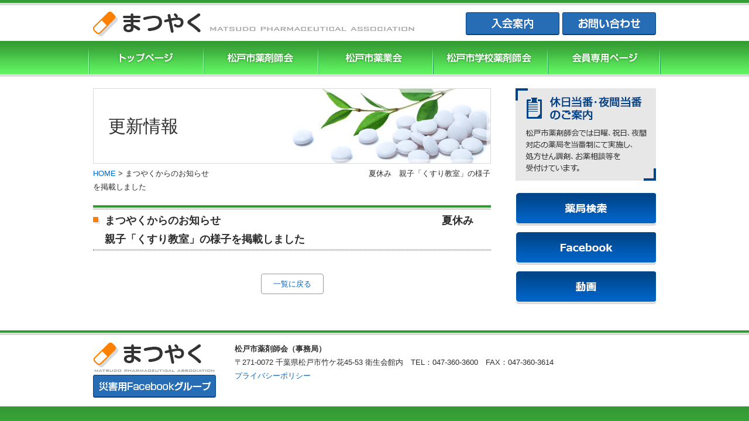

--- FILE ---
content_type: text/html; charset=UTF-8
request_url: http://www.matsudo-yaku.or.jp/update/5270/
body_size: 24350
content:
<!DOCTYPE html PUBLIC "-//W3C//DTD XHTML 1.0 Transitional//EN" "http://www.w3.org/TR/xhtml1/DTD/xhtml1-transitional.dtd">
<html xmlns="http://www.w3.org/1999/xhtml">

<head>
	<meta http-equiv="X-UA-Compatible" content="IE=edge" />
	<meta http-equiv="Content-Type" content="text/html; charset=utf-8" />

			<title>まつやくからのお知らせ　　　　　　　　　　　　　　　　　　　　　夏休み　親子「くすり教室」の様子を掲載しました｜まつやく[松戸市薬剤師会・松戸市薬業会・松戸市学校薬剤師会]｜まつやく[松戸市薬剤師会・松戸市薬業会・松戸市学校薬剤師会]</title>
	
	<meta name="description" content="まつやく[松戸市薬剤師会・松戸市薬業会・松戸市学校薬剤師会]「まつやくからのお知らせ　　　　　　　　　　　　　　　　　　　　　夏休み　親子「くすり教室」の様子を掲載しました」です。まつやく[松戸市薬剤師会・松戸市薬業会・松戸市学校薬剤師会]のホームページです。薬剤師会・薬業会の活動内容掲載、松戸市の皆様への健康情報、医療・福祉情報の発信の場として、また会員相互の情報共有の場として、一般社団法人 松戸市薬剤師会と松戸市薬業会が合同で運営しています。" />
			<meta name="keywords" content="まつやく,松戸市薬剤師会,松戸市薬業会,松戸市学校薬剤師会,松戸市,薬局,薬店,社団法人" />
	
	<meta http-equiv="content-style-type" content="text/css" />
	<meta http-equiv="content-script-type" content="text/javascript" />
	<link rel="index" href="/" />

	<!-- *** stylesheet *** -->
	<link href="http://www.matsudo-yaku.or.jp/css/import.css" rel="stylesheet" type="text/css" media="all" />
	
	
	<!-- *** javascript *** -->
	<script type="text/javascript" src="//ajax.googleapis.com/ajax/libs/jquery/1.9.0/jquery.min.js"></script>
	<script type="text/javascript" src="http://www.matsudo-yaku.or.jp/js/my.js"></script>
	<script type="text/javascript" src="https://maps.googleapis.com/maps/api/js?key=AIzaSyBBIKZd2wQSonez6zefBsOrfOJD4vXqKnU"></script>
	<script type="text/javascript" src="http://www.matsudo-yaku.or.jp/js/googlemap.js"></script>


	<meta name='robots' content='max-image-preview:large' />
<link rel='dns-prefetch' href='//s.w.org' />
<script type="text/javascript">
window._wpemojiSettings = {"baseUrl":"https:\/\/s.w.org\/images\/core\/emoji\/14.0.0\/72x72\/","ext":".png","svgUrl":"https:\/\/s.w.org\/images\/core\/emoji\/14.0.0\/svg\/","svgExt":".svg","source":{"concatemoji":"http:\/\/www.matsudo-yaku.or.jp\/cms\/wp-includes\/js\/wp-emoji-release.min.js?ver=6.0.11"}};
/*! This file is auto-generated */
!function(e,a,t){var n,r,o,i=a.createElement("canvas"),p=i.getContext&&i.getContext("2d");function s(e,t){var a=String.fromCharCode,e=(p.clearRect(0,0,i.width,i.height),p.fillText(a.apply(this,e),0,0),i.toDataURL());return p.clearRect(0,0,i.width,i.height),p.fillText(a.apply(this,t),0,0),e===i.toDataURL()}function c(e){var t=a.createElement("script");t.src=e,t.defer=t.type="text/javascript",a.getElementsByTagName("head")[0].appendChild(t)}for(o=Array("flag","emoji"),t.supports={everything:!0,everythingExceptFlag:!0},r=0;r<o.length;r++)t.supports[o[r]]=function(e){if(!p||!p.fillText)return!1;switch(p.textBaseline="top",p.font="600 32px Arial",e){case"flag":return s([127987,65039,8205,9895,65039],[127987,65039,8203,9895,65039])?!1:!s([55356,56826,55356,56819],[55356,56826,8203,55356,56819])&&!s([55356,57332,56128,56423,56128,56418,56128,56421,56128,56430,56128,56423,56128,56447],[55356,57332,8203,56128,56423,8203,56128,56418,8203,56128,56421,8203,56128,56430,8203,56128,56423,8203,56128,56447]);case"emoji":return!s([129777,127995,8205,129778,127999],[129777,127995,8203,129778,127999])}return!1}(o[r]),t.supports.everything=t.supports.everything&&t.supports[o[r]],"flag"!==o[r]&&(t.supports.everythingExceptFlag=t.supports.everythingExceptFlag&&t.supports[o[r]]);t.supports.everythingExceptFlag=t.supports.everythingExceptFlag&&!t.supports.flag,t.DOMReady=!1,t.readyCallback=function(){t.DOMReady=!0},t.supports.everything||(n=function(){t.readyCallback()},a.addEventListener?(a.addEventListener("DOMContentLoaded",n,!1),e.addEventListener("load",n,!1)):(e.attachEvent("onload",n),a.attachEvent("onreadystatechange",function(){"complete"===a.readyState&&t.readyCallback()})),(e=t.source||{}).concatemoji?c(e.concatemoji):e.wpemoji&&e.twemoji&&(c(e.twemoji),c(e.wpemoji)))}(window,document,window._wpemojiSettings);
</script>
<style type="text/css">
img.wp-smiley,
img.emoji {
	display: inline !important;
	border: none !important;
	box-shadow: none !important;
	height: 1em !important;
	width: 1em !important;
	margin: 0 0.07em !important;
	vertical-align: -0.1em !important;
	background: none !important;
	padding: 0 !important;
}
</style>
	<link rel='stylesheet' id='wp-block-library-css'  href='http://www.matsudo-yaku.or.jp/cms/wp-includes/css/dist/block-library/style.min.css?ver=6.0.11' type='text/css' media='all' />
<style id='global-styles-inline-css' type='text/css'>
body{--wp--preset--color--black: #000000;--wp--preset--color--cyan-bluish-gray: #abb8c3;--wp--preset--color--white: #ffffff;--wp--preset--color--pale-pink: #f78da7;--wp--preset--color--vivid-red: #cf2e2e;--wp--preset--color--luminous-vivid-orange: #ff6900;--wp--preset--color--luminous-vivid-amber: #fcb900;--wp--preset--color--light-green-cyan: #7bdcb5;--wp--preset--color--vivid-green-cyan: #00d084;--wp--preset--color--pale-cyan-blue: #8ed1fc;--wp--preset--color--vivid-cyan-blue: #0693e3;--wp--preset--color--vivid-purple: #9b51e0;--wp--preset--gradient--vivid-cyan-blue-to-vivid-purple: linear-gradient(135deg,rgba(6,147,227,1) 0%,rgb(155,81,224) 100%);--wp--preset--gradient--light-green-cyan-to-vivid-green-cyan: linear-gradient(135deg,rgb(122,220,180) 0%,rgb(0,208,130) 100%);--wp--preset--gradient--luminous-vivid-amber-to-luminous-vivid-orange: linear-gradient(135deg,rgba(252,185,0,1) 0%,rgba(255,105,0,1) 100%);--wp--preset--gradient--luminous-vivid-orange-to-vivid-red: linear-gradient(135deg,rgba(255,105,0,1) 0%,rgb(207,46,46) 100%);--wp--preset--gradient--very-light-gray-to-cyan-bluish-gray: linear-gradient(135deg,rgb(238,238,238) 0%,rgb(169,184,195) 100%);--wp--preset--gradient--cool-to-warm-spectrum: linear-gradient(135deg,rgb(74,234,220) 0%,rgb(151,120,209) 20%,rgb(207,42,186) 40%,rgb(238,44,130) 60%,rgb(251,105,98) 80%,rgb(254,248,76) 100%);--wp--preset--gradient--blush-light-purple: linear-gradient(135deg,rgb(255,206,236) 0%,rgb(152,150,240) 100%);--wp--preset--gradient--blush-bordeaux: linear-gradient(135deg,rgb(254,205,165) 0%,rgb(254,45,45) 50%,rgb(107,0,62) 100%);--wp--preset--gradient--luminous-dusk: linear-gradient(135deg,rgb(255,203,112) 0%,rgb(199,81,192) 50%,rgb(65,88,208) 100%);--wp--preset--gradient--pale-ocean: linear-gradient(135deg,rgb(255,245,203) 0%,rgb(182,227,212) 50%,rgb(51,167,181) 100%);--wp--preset--gradient--electric-grass: linear-gradient(135deg,rgb(202,248,128) 0%,rgb(113,206,126) 100%);--wp--preset--gradient--midnight: linear-gradient(135deg,rgb(2,3,129) 0%,rgb(40,116,252) 100%);--wp--preset--duotone--dark-grayscale: url('#wp-duotone-dark-grayscale');--wp--preset--duotone--grayscale: url('#wp-duotone-grayscale');--wp--preset--duotone--purple-yellow: url('#wp-duotone-purple-yellow');--wp--preset--duotone--blue-red: url('#wp-duotone-blue-red');--wp--preset--duotone--midnight: url('#wp-duotone-midnight');--wp--preset--duotone--magenta-yellow: url('#wp-duotone-magenta-yellow');--wp--preset--duotone--purple-green: url('#wp-duotone-purple-green');--wp--preset--duotone--blue-orange: url('#wp-duotone-blue-orange');--wp--preset--font-size--small: 13px;--wp--preset--font-size--medium: 20px;--wp--preset--font-size--large: 36px;--wp--preset--font-size--x-large: 42px;}.has-black-color{color: var(--wp--preset--color--black) !important;}.has-cyan-bluish-gray-color{color: var(--wp--preset--color--cyan-bluish-gray) !important;}.has-white-color{color: var(--wp--preset--color--white) !important;}.has-pale-pink-color{color: var(--wp--preset--color--pale-pink) !important;}.has-vivid-red-color{color: var(--wp--preset--color--vivid-red) !important;}.has-luminous-vivid-orange-color{color: var(--wp--preset--color--luminous-vivid-orange) !important;}.has-luminous-vivid-amber-color{color: var(--wp--preset--color--luminous-vivid-amber) !important;}.has-light-green-cyan-color{color: var(--wp--preset--color--light-green-cyan) !important;}.has-vivid-green-cyan-color{color: var(--wp--preset--color--vivid-green-cyan) !important;}.has-pale-cyan-blue-color{color: var(--wp--preset--color--pale-cyan-blue) !important;}.has-vivid-cyan-blue-color{color: var(--wp--preset--color--vivid-cyan-blue) !important;}.has-vivid-purple-color{color: var(--wp--preset--color--vivid-purple) !important;}.has-black-background-color{background-color: var(--wp--preset--color--black) !important;}.has-cyan-bluish-gray-background-color{background-color: var(--wp--preset--color--cyan-bluish-gray) !important;}.has-white-background-color{background-color: var(--wp--preset--color--white) !important;}.has-pale-pink-background-color{background-color: var(--wp--preset--color--pale-pink) !important;}.has-vivid-red-background-color{background-color: var(--wp--preset--color--vivid-red) !important;}.has-luminous-vivid-orange-background-color{background-color: var(--wp--preset--color--luminous-vivid-orange) !important;}.has-luminous-vivid-amber-background-color{background-color: var(--wp--preset--color--luminous-vivid-amber) !important;}.has-light-green-cyan-background-color{background-color: var(--wp--preset--color--light-green-cyan) !important;}.has-vivid-green-cyan-background-color{background-color: var(--wp--preset--color--vivid-green-cyan) !important;}.has-pale-cyan-blue-background-color{background-color: var(--wp--preset--color--pale-cyan-blue) !important;}.has-vivid-cyan-blue-background-color{background-color: var(--wp--preset--color--vivid-cyan-blue) !important;}.has-vivid-purple-background-color{background-color: var(--wp--preset--color--vivid-purple) !important;}.has-black-border-color{border-color: var(--wp--preset--color--black) !important;}.has-cyan-bluish-gray-border-color{border-color: var(--wp--preset--color--cyan-bluish-gray) !important;}.has-white-border-color{border-color: var(--wp--preset--color--white) !important;}.has-pale-pink-border-color{border-color: var(--wp--preset--color--pale-pink) !important;}.has-vivid-red-border-color{border-color: var(--wp--preset--color--vivid-red) !important;}.has-luminous-vivid-orange-border-color{border-color: var(--wp--preset--color--luminous-vivid-orange) !important;}.has-luminous-vivid-amber-border-color{border-color: var(--wp--preset--color--luminous-vivid-amber) !important;}.has-light-green-cyan-border-color{border-color: var(--wp--preset--color--light-green-cyan) !important;}.has-vivid-green-cyan-border-color{border-color: var(--wp--preset--color--vivid-green-cyan) !important;}.has-pale-cyan-blue-border-color{border-color: var(--wp--preset--color--pale-cyan-blue) !important;}.has-vivid-cyan-blue-border-color{border-color: var(--wp--preset--color--vivid-cyan-blue) !important;}.has-vivid-purple-border-color{border-color: var(--wp--preset--color--vivid-purple) !important;}.has-vivid-cyan-blue-to-vivid-purple-gradient-background{background: var(--wp--preset--gradient--vivid-cyan-blue-to-vivid-purple) !important;}.has-light-green-cyan-to-vivid-green-cyan-gradient-background{background: var(--wp--preset--gradient--light-green-cyan-to-vivid-green-cyan) !important;}.has-luminous-vivid-amber-to-luminous-vivid-orange-gradient-background{background: var(--wp--preset--gradient--luminous-vivid-amber-to-luminous-vivid-orange) !important;}.has-luminous-vivid-orange-to-vivid-red-gradient-background{background: var(--wp--preset--gradient--luminous-vivid-orange-to-vivid-red) !important;}.has-very-light-gray-to-cyan-bluish-gray-gradient-background{background: var(--wp--preset--gradient--very-light-gray-to-cyan-bluish-gray) !important;}.has-cool-to-warm-spectrum-gradient-background{background: var(--wp--preset--gradient--cool-to-warm-spectrum) !important;}.has-blush-light-purple-gradient-background{background: var(--wp--preset--gradient--blush-light-purple) !important;}.has-blush-bordeaux-gradient-background{background: var(--wp--preset--gradient--blush-bordeaux) !important;}.has-luminous-dusk-gradient-background{background: var(--wp--preset--gradient--luminous-dusk) !important;}.has-pale-ocean-gradient-background{background: var(--wp--preset--gradient--pale-ocean) !important;}.has-electric-grass-gradient-background{background: var(--wp--preset--gradient--electric-grass) !important;}.has-midnight-gradient-background{background: var(--wp--preset--gradient--midnight) !important;}.has-small-font-size{font-size: var(--wp--preset--font-size--small) !important;}.has-medium-font-size{font-size: var(--wp--preset--font-size--medium) !important;}.has-large-font-size{font-size: var(--wp--preset--font-size--large) !important;}.has-x-large-font-size{font-size: var(--wp--preset--font-size--x-large) !important;}
</style>
<link rel='stylesheet' id='contact-form-7-css'  href='http://www.matsudo-yaku.or.jp/cms/wp-content/plugins/contact-form-7/includes/css/styles.css?ver=5.6.3' type='text/css' media='all' />
<link rel='stylesheet' id='wp-pagenavi-css'  href='http://www.matsudo-yaku.or.jp/cms/wp-content/plugins/wp-pagenavi/pagenavi-css.css?ver=2.70' type='text/css' media='all' />
<link rel='stylesheet' id='fancybox-css'  href='http://www.matsudo-yaku.or.jp/cms/wp-content/plugins/easy-fancybox/css/jquery.fancybox.min.css?ver=1.3.24' type='text/css' media='screen' />
<script type='text/javascript' src='http://www.matsudo-yaku.or.jp/cms/wp-includes/js/jquery/jquery.min.js?ver=3.6.0' id='jquery-core-js'></script>
<script type='text/javascript' src='http://www.matsudo-yaku.or.jp/cms/wp-includes/js/jquery/jquery-migrate.min.js?ver=3.3.2' id='jquery-migrate-js'></script>
<link rel="https://api.w.org/" href="http://www.matsudo-yaku.or.jp/wp-json/" /><link rel="alternate" type="application/json" href="http://www.matsudo-yaku.or.jp/wp-json/wp/v2/update/5270" /><link rel="canonical" href="http://www.matsudo-yaku.or.jp/update/5270/" />
<link rel='shortlink' href='http://www.matsudo-yaku.or.jp/?p=5270' />
<link rel="alternate" type="application/json+oembed" href="http://www.matsudo-yaku.or.jp/wp-json/oembed/1.0/embed?url=http%3A%2F%2Fwww.matsudo-yaku.or.jp%2Fupdate%2F5270%2F" />
<link rel="alternate" type="text/xml+oembed" href="http://www.matsudo-yaku.or.jp/wp-json/oembed/1.0/embed?url=http%3A%2F%2Fwww.matsudo-yaku.or.jp%2Fupdate%2F5270%2F&#038;format=xml" />
<link rel="icon" href="http://www.matsudo-yaku.or.jp/cms/wp-content/uploads/2022/08/cropped-logo-32x32.png" sizes="32x32" />
<link rel="icon" href="http://www.matsudo-yaku.or.jp/cms/wp-content/uploads/2022/08/cropped-logo-192x192.png" sizes="192x192" />
<link rel="apple-touch-icon" href="http://www.matsudo-yaku.or.jp/cms/wp-content/uploads/2022/08/cropped-logo-180x180.png" />
<meta name="msapplication-TileImage" content="http://www.matsudo-yaku.or.jp/cms/wp-content/uploads/2022/08/cropped-logo-270x270.png" />
	<link href="http://www.matsudo-yaku.or.jp/cms/wp-content/themes/matsudo-yaku/style.css" rel="stylesheet" type="text/css" />

			<script type="text/javascript">
			$(function() {
				$("div#sub dd").hide();
				$("div#sub dt").each(function() {
					var elementVal = $(this).next("dd");

					$(this).click(function() {
						elementVal.toggle("normal");
					});
				});
			});
		</script>
		<!-- Google Tag Manager -->
	<script>
		(function(w, d, s, l, i) {
			w[l] = w[l] || [];
			w[l].push({
				'gtm.start': new Date().getTime(),
				event: 'gtm.js'
			});
			var f = d.getElementsByTagName(s)[0],
				j = d.createElement(s),
				dl = l != 'dataLayer' ? '&l=' + l : '';
			j.async = true;
			j.src =
				'https://www.googletagmanager.com/gtm.js?id=' + i + dl;
			f.parentNode.insertBefore(j, f);
		})(window, document, 'script', 'dataLayer', 'GTM-WNLHPDR');
	</script>
	<!-- End Google Tag Manager -->
</head>

<body id="top">
	<!-- Google Tag Manager (noscript) -->
	<noscript><iframe src="https://www.googletagmanager.com/ns.html?id=GTM-WNLHPDR" height="0" width="0" style="display:none;visibility:hidden"></iframe></noscript>
	<!-- End Google Tag Manager (noscript) -->

	<div id="container">

		<div id="header">
			<div id="logoarea" class="clearfix">
				<h1><a href="http://www.matsudo-yaku.or.jp/"><img src="http://www.matsudo-yaku.or.jp/img/common/logo.png" alt="まつやく[松戸市薬剤師会・松戸市薬業会・松戸市学校薬剤師会]" /></a></h1>
				<div id="headercontact"><a href="http://www.matsudo-yaku.or.jp/yakuzaishikai/%e8%96%ac%e5%89%a4%e5%b8%ab%e3%81%ae%e5%83%8d%e3%81%8f%e8%81%b7%e5%a0%b4/"><img src="http://www.matsudo-yaku.or.jp/img/common/btn_admission.png" alt="入会案内" /></a> <a href="http://www.matsudo-yaku.or.jp/contact/"><img src="http://www.matsudo-yaku.or.jp/img/common/btn_contact.png" alt="お問い合わせ" /></a></div>
			</div>

			<ul id="gnav">
				<li class="top"><a href="http://www.matsudo-yaku.or.jp/">まつやくTOP</a></li>
				<!--
		-->
				<li class="pharmacist"><a href="http://www.matsudo-yaku.or.jp/yakuzaishikai/">松戸市薬剤師協会</a></li>
				<!--
		-->
				<li class="yakugyoukai"><a href="http://www.matsudo-yaku.or.jp/yakugyokai/">松戸市薬業会</a></li>
				<!--
		-->
				<li class="schoolpharmacist"><a href="http://www.matsudo-yaku.or.jp/school/">松戸市学校薬剤師会</a></li>
				<!--
		-->
				<li class="member"><a href="/member/">会員専用ページ</a></li>
			</ul>
			<!-- / #header -->
		</div>

		<div id="main">
			<div id="content">
	<h2>更新情報</h2>

	<div id="breadcrumb"><!-- Breadcrumb NavXT 7.1.0 -->
<a title="まつやく[松戸市薬剤師会・松戸市薬業会・松戸市学校薬剤師会]へ行く" href="http://www.matsudo-yaku.or.jp" class="home">HOME</a> &gt; <span property="itemListElement" typeof="ListItem"><span property="name" class="post post-update current-item">まつやくからのお知らせ　　　　　　　　　　　　　　　　　　　　　夏休み　親子「くすり教室」の様子を掲載しました</span><meta property="url" content="http://www.matsudo-yaku.or.jp/update/5270/"><meta property="position" content="2"></span></div>
	        <div class="article">
    <h2>まつやくからのお知らせ　　　　　　　　　　　　　　　　　　　　　夏休み　親子「くすり教室」の様子を掲載しました</h2>
        </div>

	<div class="pagenavi"><a href="http://www.matsudo-yaku.or.jp/update/">一覧に戻る</a></div>    
    
	    
            </div><!-- end #content -->
                            <div id="sub">
                    

<p><a href="http://www.matsudo-yaku.or.jp/touban/"><img src="http://www.matsudo-yaku.or.jp/img/common/side_touban.png?2024" /></a></p>

<div id="store">
	<a href="http://www.matsudo-yaku.or.jp/drugstore_info/""><img src=" http://www.matsudo-yaku.or.jp/img/common/side_btn_search.png" alt="薬局検索" /></a>
	<a href="http://www.matsudo-yaku.or.jp/facebook/""><img src=" http://www.matsudo-yaku.or.jp/img/common/side_btn_facebook.png" alt="Facebook" /></a>
	<a href="http://www.matsudo-yaku.or.jp/movie/""><img src=" http://www.matsudo-yaku.or.jp/img/common/side_btn_movie.png" alt="動画" /></a>
</div>                    <!-- / #sub -->
                </div>
                        </div><!-- end #main -->

            <div id="footercontact">
                <div class="inner">
                    <div class="floatL">
                        <a href="/"><img src="http://www.matsudo-yaku.or.jp/img/common/bg_footerbtn.png" alt="松戸市薬剤師会 まつやく" /></a>
                        <a href="https://www.facebook.com/groups/1631354250524817/" target="_blank"><img src="http://www.matsudo-yaku.or.jp/img/common/ftr_btn_fb.png" alt="災害用Facebookグループ" /></a>
                    </div>
                    <div class="floatR">
                        <p><strong>松戸市薬剤師会（事務局）</strong><br>〒271-0072 千葉県松戸市竹ケ花45-53 衛生会館内　TEL：047-360-3600　FAX：047-360-3614</p>
                        <p><a href="http://www.matsudo-yaku.or.jp/yakuzaishikai/privacypolicy/">プライバシーポリシー</a></p>
                    </div>
                </div>
            </div>

            <div id="footer">
                <div id="footerarea" class="clearfix">
                    <div id="copyright">
                        <p>Copyright &copy; 2026 Matsudo Pharmaceutical Association. All rights reserved.</p>
                        <p id="footerpcb"><a href="http://www.pcbrain.co.jp/" target="_blank"><img src="http://www.matsudo-yaku.or.jp/img/common/logo_pcb.png" alt="ホームページ制作 千葉" /></a><a href="http://www.matsudo-yaku.or.jp/link/"><img src="http://www.matsudo-yaku.or.jp/img/common/ico_link.png" alt="関連リンク" /></a></p>
                    </div>
                </div>
            </div><!-- / #footer -->
            <script type='text/javascript' src='http://www.matsudo-yaku.or.jp/cms/wp-content/plugins/contact-form-7/includes/swv/js/index.js?ver=5.6.3' id='swv-js'></script>
<script type='text/javascript' id='contact-form-7-js-extra'>
/* <![CDATA[ */
var wpcf7 = {"api":{"root":"http:\/\/www.matsudo-yaku.or.jp\/wp-json\/","namespace":"contact-form-7\/v1"}};
/* ]]> */
</script>
<script type='text/javascript' src='http://www.matsudo-yaku.or.jp/cms/wp-content/plugins/contact-form-7/includes/js/index.js?ver=5.6.3' id='contact-form-7-js'></script>
<script type='text/javascript' src='http://www.matsudo-yaku.or.jp/cms/wp-content/plugins/easy-fancybox/js/jquery.fancybox.min.js?ver=1.3.24' id='jquery-fancybox-js'></script>
<script type='text/javascript' id='jquery-fancybox-js-after'>
var fb_timeout, fb_opts={'overlayShow':true,'hideOnOverlayClick':true,'showCloseButton':true,'margin':20,'centerOnScroll':false,'enableEscapeButton':true,'autoScale':true };
if(typeof easy_fancybox_handler==='undefined'){
var easy_fancybox_handler=function(){
	jQuery([".nolightbox","a.wp-block-file__button","a.pin-it-button","a[href*='pinterest.com\/pin\/create']","a[href*='facebook.com\/share']","a[href*='twitter.com\/share']"].join(',')).addClass('nofancybox');
	jQuery('a.fancybox-close').on('click',function(e){e.preventDefault();jQuery.fancybox.close()});
	/* IMG */
	var fb_IMG_select='a[href*=".jpg"]:not(.nofancybox,li.nofancybox>a),area[href*=".jpg"]:not(.nofancybox),a[href*=".png"]:not(.nofancybox,li.nofancybox>a),area[href*=".png"]:not(.nofancybox),a[href*=".webp"]:not(.nofancybox,li.nofancybox>a),area[href*=".webp"]:not(.nofancybox)';
	jQuery(fb_IMG_select).addClass('fancybox image');
	var fb_IMG_sections=jQuery('.gallery,.wp-block-gallery,.tiled-gallery,.wp-block-jetpack-tiled-gallery');
	fb_IMG_sections.each(function(){jQuery(this).find(fb_IMG_select).attr('rel','gallery-'+fb_IMG_sections.index(this));});
	jQuery('a.fancybox,area.fancybox,li.fancybox a').each(function(){jQuery(this).fancybox(jQuery.extend({},fb_opts,{'transitionIn':'elastic','easingIn':'easeOutBack','transitionOut':'elastic','easingOut':'easeInBack','opacity':false,'hideOnContentClick':false,'titleShow':true,'titlePosition':'over','titleFromAlt':true,'showNavArrows':true,'enableKeyboardNav':true,'cyclic':false}))});
};};
var easy_fancybox_auto=function(){setTimeout(function(){jQuery('#fancybox-auto').trigger('click')},1000);};
jQuery(easy_fancybox_handler);jQuery(document).on('post-load',easy_fancybox_handler);
jQuery(easy_fancybox_auto);
</script>
<script type='text/javascript' src='http://www.matsudo-yaku.or.jp/cms/wp-content/plugins/easy-fancybox/js/jquery.easing.min.js?ver=1.4.1' id='jquery-easing-js'></script>
<script type='text/javascript' src='http://www.matsudo-yaku.or.jp/cms/wp-content/plugins/easy-fancybox/js/jquery.mousewheel.min.js?ver=3.1.13' id='jquery-mousewheel-js'></script>
            </div><!-- end #container -->
            </body>

            </html>

--- FILE ---
content_type: text/css
request_url: http://www.matsudo-yaku.or.jp/css/fonts-min.css
body_size: 1168
content:
/*
Copyright (c) 2009, Yahoo! Inc. All rights reserved.
Code licensed under the BSD License:
http://developer.yahoo.net/yui/license.txt
version: 2.8.0r4

フォントサイズ回りの設定はすべてこのcssで行います。（%指定のみ）
ピクセルサイズと%の関係は以下の通り。
- - - - - - - - 
px  %
- - - - - - - - 
10 	77
11 	85
12 	93 (was 93)
13 	100
14 	108 (was 107)
15 	116 (was 114)
16 	123.1 (was 122)
17 	131 (was 129)
18 	138.5 (was 136)
19 	146.5 (was 144)
20 	153.9 (was 152)
21 	161.6 (was 159)
22 	167
23 	174
24 	182
25 	189
26 	197 
- - - - 

*/


body{font:13px/1.231 arial,helvetica,clean,sans-serif;*font-size:small;*font:x-small;}
body{font-size:*80%;}body{font-size /*\**/:80%\9;}
select,input,button,textarea,button{font:99% arial,helvetica,clean,sans-serif;}table{font-size:inherit;font:100%;}pre,code,kbd,samp,tt{font-family:monospace;*font-size:108%;line-height:100%;}

/* ここから↑は触らない */


/* ここからサイズ指定 */


/* px固定 */

/* 13px */
.txt11 {
	font-size:11px;
}
/* 13px */
main,
#footer ul li ul li {
	font-size:13px;
}

/* 15px */
#footer,
#header p#read{
	font-size:15px;
}
